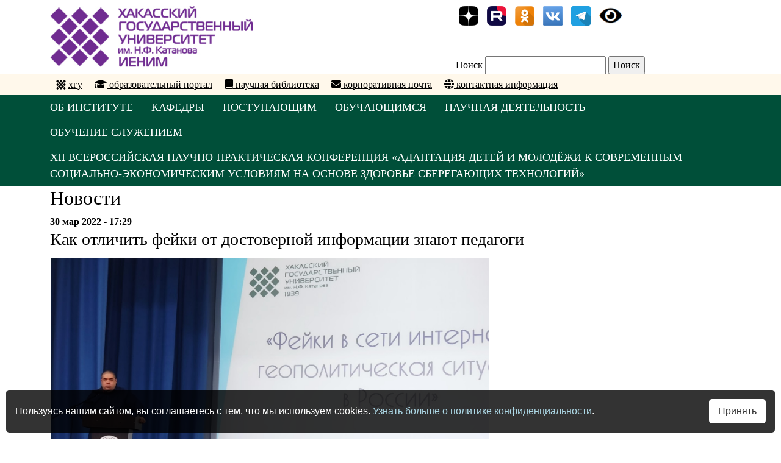

--- FILE ---
content_type: text/html; charset=UTF-8
request_url: https://ienim.khsu.ru/novosti/kak_otlichit_fejki_ot_dostovernoj_informaczii_znayut_pedagogi
body_size: 7484
content:
<!DOCTYPE html>
<html lang="en">
<head>
    <meta charset="UTF-8">
    <meta http-equiv="X-UA-Compatible" content="IE=edge">
    <meta name="viewport" content="width=device-width, initial-scale=1">
    <!-- The above 3 meta tags *must* come first in the head; any other head content must come *after* these tags -->
    <title>Институт естественных наук и математики | ФГБОУ ВО «ХГУ им. Н.Ф. Катанова»</title>

    <base href="https://ienim.khsu.ru/" />

   <!---Bootstrap--> 
    <link rel="stylesheet" href="assets/template/libs/bootstrap/bootstrap.min.css">
    <script src="assets/template/libs/bootstrap/bootstrap.bundle.min.js"></script>

   <!--Fotorama-->
    <script src="assets/template/libs/jquery/jquery_3.6.0.min.js"></script>
    <link  rel="stylesheet" href="assets/template/libs/fotorama/fotorama.css">
    <script src="assets/template/libs/fotorama/fotorama.js"></script>

  <link rel="stylesheet" href="assets/template/libs/fontawesome/fontawesome.min.css">

<!-- Yandex.Metrika counter -->
<script type="text/javascript" >
   (function(m,e,t,r,i,k,a){m[i]=m[i]||function(){(m[i].a=m[i].a||[]).push(arguments)};
   m[i].l=1*new Date();k=e.createElement(t),a=e.getElementsByTagName(t)[0],k.async=1,k.src=r,a.parentNode.insertBefore(k,a)})
   (window, document, "script", "https://mc.yandex.ru/metrika/tag.js", "ym");

   ym(6349690, "init", {
        clickmap:true,
        trackLinks:true,
        accurateTrackBounce:true,
        trackHash:true
   });
</script>
<noscript><div><img src="https://mc.yandex.ru/watch/6349690" style="position:absolute; left:-9999px;" alt="" /></div></noscript>

<!-- Top.Mail.Ru counter -->
<script type="text/javascript">
var _tmr = window._tmr || (window._tmr = []);
_tmr.push({id: "3603325", type: "pageView", start: (new Date()).getTime()});
(function (d, w, id) {
  if (d.getElementById(id)) return;
  var ts = d.createElement("script"); ts.type = "text/javascript"; ts.async = true; ts.id = id;
  ts.src = "https://top-fwz1.mail.ru/js/code.js";
  var f = function () {var s = d.getElementsByTagName("script")[0]; s.parentNode.insertBefore(ts, s);};
  if (w.opera == "[object Opera]") { d.addEventListener("DOMContentLoaded", f, false); } else { f(); }
})(document, window, "tmr-code");
</script>
<noscript><div><img src="https://top-fwz1.mail.ru/counter?id=3603325;js=na" style="position:absolute;left:-9999px;" alt="Top.Mail.Ru" /></div></noscript>
<!-- /Top.Mail.Ru counter -->


    <!--Версия для слабовидящих-->    
   <link rel="stylesheet" media="all" href="assets/template/css/default.css" />
<!------- yandex icon ------->
    <meta name="yandex-tableau-widget" content="logo=http://ienim.khsu.ru/assets/template/img/ienim_logo.png, color=#ffffff" />
    <!------- favicon ------->
    <link rel="apple-touch-icon" sizes="180x180" href="assets/template/icons/apple_touch_icon.png">
    <link rel="icon" type="image/png" sizes="64x64" href="assets/template/icons/favicon_64x64.png">
<link rel="icon" type="image/png" sizes="32x32" href="assets/template/icons/favicon_32x32.png">
<link rel="icon" type="image/png" sizes="16x16" href="assets/template/icons/favicon_16x16.png">
<link rel="mask-icon" href="assets/template/icons/safari_pinned_tab.svg" color="#702c91">
<link rel="shortcut icon" href="assets/template/icons/favicon.ico">
<meta name="msapplication-TileColor" content="#702c91">
<meta name="msapplication-config" content="assets/template/icons/browserconfig.xml">
<meta name="theme-color" content="#ffffff">
    </head>
<body>

<div class="container">
    <div class="row">
        <div class="col-lg-7">
            <div class="logo"><a href="https://ienim.khsu.ru/"><img vspace="10" height="100" src="assets/template/img/ienim_logo.jpg" title="ХГУ им. Н. Ф. Катанова, Институт естественных наук и математики"></a></div>
        </div>
        <div class="col-lg-5">
                <span class="media">
                    
                	<a href="https://zen.yandex.ru/id/62419f038770bc0e74c4d884 " title="Наш канал Яндекс Дзен"><img vspace="10" hspace="5" src="assets/template/icons/111_yandex.png" alt="" /></a>
                   
                     <a href="https://rutube.ru/channel/24676339/videos/" title="Наш канал Rutube"><img vspace="10" hspace="5" src="assets/template/icons/0001_rutube.png" alt="" /></a>
                    <a href="https://ok.ru/profile/572001297369" title="Одноклассники"><img vspace="10" hspace="5" src="assets/template/icons/103_ok.png" alt="" /></a>
                    <a href="https://vk.com/khsuienim" title="Вконтакте"><img vspace="10" hspace="5" src="assets/template/icons/107_vk.png" alt=""/></a>
                     <a href="tg://resolve?domain=khsu_Katanova" title="Телеграмм"> <img vspace="10" hspace="5" src="assets/template/icons/104_teleg.png" alt="" /> </a>

                </span>
                <!--<div class="lang"><ul></ul></div>-->
                <span itemprop="copy" class="eye on"><a href="set_theme/vision" title="Специальная версия для людей с ограниченными возможностями"><img vspace="10" hspace="5" src="assets/template/icons/eyeon.png" alt="" /></a></span>
                  <div itemprop="copy" class="eye off"><a href="set_theme/default" title="Обычная версия сайта"><i class="fa fa-eye-slash"></i></a></div>
               <p>&nbsp;</p>
                 <div class="search"><form class="simplesearch-search-form" action="rezultatyi_poiska" method="get">
    <fieldset>
        <label for="search">Поиск</label>

        <input type="text" name="search" id="search" value="" />
        <input type="hidden" name="id" value="239" />

        <input type="submit" value="Поиск" />
    </fieldset>
</form></div>
        </div>
    </div>
</div>

<div id="cookie-banner" class="cookie-banner">
<p>Пользуясь нашим сайтом, вы соглашаетесь с тем, что мы используем cookies. <a href="files/politika_konf.pdf" target="_blank">Узнать больше о политике конфиденциальности</a>.</p>
<button id="accept-cookies">Принять</button></div>

<style>
.cookie-banner {
    position: fixed;
    bottom: 10px;
    left: 10px;
    right: 10px;
    background-color: rgba(0, 0, 0, 0.8);
    color: white;
    padding: 15px;
    display: none; /* Скрыт по умолчанию */
    justify-content: space-between;
    align-items: center;
    gap: 10px;
    font-family: Arial, sans-serif;
    font-size: 16px;
    border-radius: 5px;
    opacity: 0; /* Начальное значение для анимации */
    transition: opacity 0.5s ease-in-out; /* Плавная анимация */
}

.cookie-banner.shown {
    display: flex; /* Показываем баннер */
    opacity: 1; /* Делаем видимым */
}

.cookie-banner p {
    margin: 0;
    flex: 1;
}

.cookie-banner a {
    color: #add8e6;
    text-decoration: none;
}

.cookie-banner a:hover {
    text-decoration: underline;
}

.cookie-banner button {
    padding: 8px 15px;
    background-color: #fff;
    color: #333;
    border: none;
    border-radius: 5px;
    cursor: pointer;
}

.cookie-banner button:hover {
    background-color: #eee;
}

/* Адаптивность для мобильных устройств */
@media (max-width: 768px) {
    .cookie-banner {
        flex-direction: column;
        align-items: stretch;
        padding: 10px;
        font-size: 14px;
        width: 94%;
    }

    .cookie-banner button {
        margin-top: 10px;
        width: 100%;
    }
}
</style>

<script type="text/javascript">// <![CDATA[
window.onload = function() {
    const cookieBanner = document.getElementById('cookie-banner');

    // Проверяем, принял ли пользователь куки ранее
    if (!localStorage.getItem('cookiesAccepted')) {
        cookieBanner.classList.add('shown'); // Показываем баннер
    }

    // Обработчик нажатия на кнопку "Принять"
    document.getElementById('accept-cookies').onclick = function() {
        localStorage.setItem('cookiesAccepted', 'true'); // Сохраняем выбор пользователя
        cookieBanner.style.opacity = '0'; // Запускаем анимацию исчезновения

        // Удаляем баннер из DOM после завершения анимации
        setTimeout(() => {
            cookieBanner.style.display = 'none'; // Скрываем баннер
            cookieBanner.remove(); // Удаляем из DOM
        }, 500); // 500 мс = время анимации
    };
};
// ]]></script>
<div class="yellow">
        <div class="container">
            <div class="row">
                <div class="col-lg-12">
                    <ul class="top_menu">
                        <li><a href="http://khsu.ru/" class="khsu-icon"> хгу</a></li>
                        <li><a href="http://edu.khsu.ru/"><i class="fa fa-graduation-cap"></i> образовательный портал</a></li> 
                        <li><a href="http://library.khsu.ru/"><i class="fa fa-book"></i> научная библиотека</a></li>
                        <li><a href="https://mail.khsu.ru/owa/"><i class="fa fa-envelope"></i> корпоративная почта</a></li>
                        <li><a href="http://www.khsu.ru/contacts"><i class="fa fa-globe"></i> контактная информация</a></li>
                    </ul>
                </div>
            </div>
        </div>
</div>


<header>
    
  <div class="green">   
   <div class="container">
    <div class="row">
        <div class="col-lg-12">
                <nav >  
 
                
<ul class="topmenu"><li class="topmenu red"><a href="sveden/" >ОБ ИНСТИТУТЕ</a><ul class="submenu"><li class="topmenu red"><a href="sveden/docs" >Общие сведения</a></li><li><a href="http://khsu.ru/sveden/education/eduop/" >Реализуемые программы высшего образования</a></li><li><a href="sveden/festival" >Фестивали и конкурсы</a></li><li class="last"><a href="sveden/dokuments" >Документы, шаблоны документов</a></li></ul></li><li><a href="structure/" >КАФЕДРЫ</a><ul class="submenu"><li class="topmenu red"><a href="structure/biology/" >Кафедра биологии</a></li><li><a href="structure/chemistry/" >Кафедра химии и геоэкологии</a></li><li><a href="structure/physics/" >Кафедра математики, физики и информационных технологий</a></li><li><a href="structure/sports/" >Кафедра физической культуры, спорта и безопасности жизнедеятельности</a></li><li><a href="structure/administr/" >Администрация</a></li><li class="last"><a href="structure/biorazn/" >Учебно-научная лаборатория биологического разноообразия</a></li></ul></li><li><a href="entrance/" >ПОСТУПАЮЩИМ</a><ul class="submenu"><li class="topmenu red"><a href="files/abitur/napravleniya_podgotovki_2023.pdf" >Специальности и направления</a></li><li><a href="http://khsu.ru/abitur/" >Приемная комиссия университета</a></li><li class="last"><a href="/files/abitur/ienim_2023_nabor.pptx" >Презентация института</a></li></ul></li><li><a href="student/" >ОБУЧАЮЩИМСЯ</a><ul class="submenu"><li class="topmenu red"><a href="/files/student/PP/rabota_s_ais_«obrazovatelnyij_portal»_dlya_studentov_ok.pptx" >Работа с АИС "Образовательный портал" для студентов</a></li><li><a href="/files/student/PP/rabota_s_ais_obrazovatelnyij_portal_dlya_prepodavatelej_ok.pptx" >Работа с АИС "Образовательный портал" для преподавателей</a></li><li><a href="student/schedule/" >РАСПИСАНИЯ</a></li><li><a href="student/dop_edu/" >Дополнительное образование</a></li><li><a href="student/practic/" >Практическая деятельность</a></li><li><a href="http://khsu.ru/sveden/paid_edu" >Оплата за обучение</a></li><li><a href="http://khsu.ru/sveden/grants/" >Стипендии и другие меры социальной поддержки</a></li><li><a href="http://khsu.ru/student/skuniversitet/" >Спорт</a></li><li><a href="student/sovet_obuchayushhixsya/" >Совет обучающихся</a></li><li><a href="http://khsu.ru/student/profst" >Профсоюзная организация студентов ХГУ</a></li><li class="last"><a href="http://khsu.ru/student/fdps/" >Студенческий культурный центр (ФДПС)</a></li></ul></li><li><a href="science/" >НАУЧНАЯ ДЕЯТЕЛЬНОСТЬ</a><ul class="submenu"><li class="topmenu red"><a href="science/napravl/" >Научные направления</a></li><li><a href="science/phd" >Ведущие ученые</a></li><li><a href="science/innovat/" >Инновационные разработки</a></li><li><a href="science/naumer/" >Научные мероприятия</a></li><li><a href="science/naustud/" >Наука и студенты</a></li><li><a href="science/poleznyie_ssyilki" >Полезные ссылки</a></li><li class="last"><a href="http://ienim.khsu.ru/science/naumer/konfs/ix_vserossijskaya_nauchno_prakticheskaya_konferencziya_%C2%ABadaptacziya_detej_i_molodezhi_k_sovremennyim_soczialno_ekonomicheskim_usloviyam_na_osnove_zdorovesberegayushhix_texnologij%C2%BB/" >IX Всероссийская научно-практическая конференция «Адаптация детей и молодежи к современным социально-экономическим условиям на основе здоровьесберегающих технологий»</a></li></ul></li><li><a href="obuchenie_sluzheniem/" >ОБУЧЕНИЕ СЛУЖЕНИЕМ</a><ul class="submenu"><li class="topmenu red"><a href="obuchenie_sluzheniem/legkoatleticheskaya_semya" >Легкоатлетическая семья</a></li><li class="last"><a href="obuchenie_sluzheniem/otkryitaya_trenirovka_dlya_lyubitelej_girevogo_sporta!" >Открытая тренировка для любителей гиревого спорта!</a></li></ul></li><li class="last"><a href="xi_vserossijskaya_nauchno_prakticheskaya_konferencziya_«adaptacziya_detej_i_molodezhi_k_sovremennyim_soczialno_ekonomicheskim_usloviyam_na_osnove_zdorovesberegayushhix_texnologij»/" >XII Всероссийская научно-практическая конференция «Адаптация детей и молодёжи к современным социально-экономическим условиям на основе здоровье сберегающих технологий»</a><ul class="submenu"><li class="topmenu red"><a href="files/science/2025/conf/informaczionnoe_pismo_2025.docx" >Информационное письмо</a></li><li><a href="files/science/2025/conf/polozhenie_adaptacziya.docx" >Положение о проведении конференции</a></li><li><a href="files/science/2025/conf/prikaz_adaptacziya_(1).pdf" >ПРИКАЗ</a></li><li class="last"><a href="files/science/2025/conf/programma_konferenczii_v_czvete.docx" >Программа конференции</a></li></ul></li></ul>
    
               
</nav></div></div> </div></div></header>
  




       <div class="container white">
           <div class="row">
                <div class="col-lg-12">
                    <h2>Новости</h2>
                    <div class="news_date">30 мар 2022 - 17:29</div>
                    <h3>Как отличить фейки от достоверной информации знают педагоги</h3>
                    <div class="one_img">
                        <img src="/files/img/news/2022_3/m30/stepanov.jpg" alt="" />
                   <!---     <div><strong>Фото:</strong> </div> -- подпись фотографии в новости--->
                    </div>
                    <div class="news_text"><p>30 марта в Хакасском госуниверситете для студентов института естественных наук и математики состоялась публичная лекция кандидата исторических наук, доцента Михаила Степанова: «Геополитическая ситуация в России». Лектор призвал студентов сохранять критическое мышление.  Тем более, что за распространение недостоверной информации в Российской Федерации предусмотрена административная и уголовная ответственность.</p>
<p>Актуальность подобных знаний растёт в связи с эскалацией международных конфликтов и обострением отношений в мире<b>. </b>О том, как отличить фейки от достоверной информации, не стать жертвой интернет-манипуляторов, преподаватели института и права ХГУ  рассказывают в вузе ходе первой лекции из серии публичных лекций и занятий со студентами по геополитическому просвещению с разъяснениями реалий в условиях меняющегося мира.</p>
<p>Кандидат педагогических наук, доцент Татьяна Соловьева рассказала студентам различных курсов и направлений технологию производства и запуска недостоверной информации, которая в современном сленге получила название фейков (от англ. fake news - недостоверные новости), как распространяются ложные сведения, какие методы используют злоумышленники, чтобы повлиять на сознание людей, и какие существуют способы  борьбы с фейками.</p>
<p>– Состоявшаяся встреча со студентами ХГУ, посвящённая фейковой проблематике, прошла очень своевременно. Студенчество нуждается в достоверной, компетентной информации о событиях в мире, на Украине. Сегодня, как никогда, необходимо единство всех россиян, поддержка народом своей армии, поскольку в наши дни решается судьба страны, её будущее развитие, – отметила заместитель директора института естественных наук и математики ХГУ Наталья Новосёлова.</p>
<p>Тема борьбы с фейками вызвала горячий отклик студентов, активно живущих сегодня в социальных сетях.</p>
                    <div class="fotorama fotorama_width" data-nav="thumbs" data-allowfullscreen="true">
                        <a href="/files/img/news/2022_3/m30/solovyeva.jpg" data-caption=" "><img src="/files/img/news/2022_3/m30/solovyeva.jpg" alt=""/></a>
<a href="/files/img/news/2022_3/m30/studenty.jpg" data-caption=" "><img src="/files/img/news/2022_3/m30/studenty.jpg" alt=""/></a>

                    </div>
                    </div>
                </div>
           </div>
       </div>
<div class="footer green">
        <div class="container">
            <div class="row">
                <div class="col-lg-8">
                    <p>© Федеральное государственное бюджетное образовательное учреждение высшего образования «Хакасский государственный университет им. Н. Ф. Катанова»</p>
                    <p>655017, Республика Хакасия, г. Абакан, проспект Ленина, 90</p>
                </div>
                <div class="col-lg-4">
<p><a href="http://khsu.ru/bezopasnost/antikorrupt/" style="color: #FDFEFE"; text-decoration: none><i class="far fa-file"></i>Противодействие коррупции</a></p>
                    <p><a href="http://khsu.ru/contacts/gazeta/unimag" style="color: #FDFEFE"; text-decoration: none><i class="far fa-newspaper"></i>Университетская газета</a>
                    <a href="http://khsu.ru/contacts/gazeta/" style="color: #FDFEFE" ><i class="fa fa-archive"></i>Архив</a></p>
                                        <p><a href="http://khsu.ru/sveden/history" style="color: #FDFEFE"; text-decoration: none><i class="fas fa-file"></i>Историческая справка о ВУЗе   </a>
                    
                </div>
            </div>
        </div>
</div>

    <!-- jQuery (necessary for Bootstrap's JavaScript plugins) -->
    <!-- <script src="https://ajax.googleapis.com/ajax/libs/jquery/1.12.4/jquery.min.js"></script>-->
    <!-- Include all compiled plugins (below), or include individual files as needed -->
    <!-- <script src="js/bootstrap.min.js"></script>-->
</body>
</html>

--- FILE ---
content_type: text/css
request_url: https://ienim.khsu.ru/assets/template/css/default.css
body_size: 67
content:
@import "/assets/template/css/main.css";
.off{
    display: none;
}

--- FILE ---
content_type: text/css
request_url: https://ienim.khsu.ru/assets/template/css/main.css
body_size: 3629
content:
body{
    font-family: "Segoe UI";
    font-size: 16px;
    color: #000;
}

a {
  color: #2f74c9;
  }
.green{
    background-color: #004f39;
}
.green2{
    background-color: #95CA36;
}
.green3{
    background-color: #BBE567;
}
.yellow{
    background-color: #fff8eb;
}
.justifyfull{
	text-align: justify;
}

/*********************верхняя часть сайта*************************/
.fa-eye, .fa-eye-slash, .lang {
    font-size: 2em;
    color: #000;
    margin: 0 10px;
}

.fa-archive {
    margin: 0 10px 0 20px;	
	
}

.fa-file{
    margin: 0px 10px;
    
}
.fa-newspaper{
    margin: 0px 10px;
    
}



.fa-file-alt{
    color: #3B5998;
}
.fa-file-pdf{
    color: #A60000;
    margin: 0px 10px;
}
.fa-file-excel{
    color: #207245;
    margin: 0px 10px;
}
.fa-file-word{
    color: #325fa2;
    margin: 0px 10px;
}
.fa-file-powerpoint{
    color: #f14521;
    margin: 0px 10px;
}

.fa-link{             /* значок ссылка */
color: #000000;
margin: 0px 10px;
}


.fa-file-image{       /* значок файла jpg картинка */
color: #00a550;
margin: 0px 10px;
}

.fa-angle-double-right{
    color: #f14521;
    margin: 0px 10px;
}


/****************************иконка******************************/
.khsu-icon {
    background:url(../icons/109_khsu.png) no-repeat left center; 
    background-size: 16px; 
    display:inline-block;
    vertical-align:bottom;
    padding-left: 20px;
}

/****************************запрет выделения******************************/
.noselect {
-moz-user-select:none;
-webkit-user-select:none;
-ms-user-select:none;
-o-user-select:none;
user-select:none
}

/****************************градиенты******************************/
.gradbl {
    background: #b7dff1; /* Для старых браузров */
    background: linear-gradient(to top, #b7dff1, #d5ecf7);
text-align: center;
font-weight: 500;
color: #26718f;
   }
   .gradgr {
    background: #c7e3bb; /* Для старых браузров */
    background: linear-gradient(to top, #c7e3bb, #e4f2df);
text-align: center;
font-weight: 500;
color: #39753d;
    }
 .gradyel {
    background: #faefc0; /* Для старых браузров */
    background: linear-gradient(to top, #faefc0, #fdf8e2);
text-align: center;
font-weight: 500;
color: #8c6c3a;
}


/****************************расписание******************************/
.rasp1 {
    font-size: 22px;
    margin: 15px;
    color: #033325;
}

.rasp1 a {
  color: #033325;
  text-decoration: none;
  font-weight:600;
}
  
.rasp1 a:hover {
   color: #2AA784;
  text-decoration: none;
}  
  
.rasp2 {
    font-size: 18px;
    margin: 6px;
    padding: 0;
    color: #3468A7;
    border-bottom: 1px solid #e2e2e2;
   }

 
.rasp2 a {
  color: #3468A7;
  text-decoration: none;
  font-weight:500;
}

.rasp2 a:hover {
   color: #5092e2;
  text-decoration: none;
}  
  

.rasp3 {
    font-size: 16px;
    margin: 4px;
    padding: 5px;
    border-bottom: 1px solid #e2e2e2;
   }

 
.rasp3 a {
  color: #3468A7;
  font-weight:400;
}

.rasp4 {
    font-size: 14px;
    margin-bottom: 15px;
    
    margin-left: 25px;
    
    border-bottom: 1px solid #e2e2e2;
   }

 
.rasp4 a {
  color: #3468A7;
  text-decoration: none;
  font-weight:400;
}


/************************************Зеленая кнопка************************************/

.cwd{
	text-align:left; 
	}
.cwda{
	display: inline-flex; margin: 5px; position: relative;  cursor: pointer; font-size:14px; line-height: 1.5; text-decoration: none;
 padding:15px 40px; color:#ffffff; background-color:#004f39; border-radius:4px; border: 0px solid #004f39;
	}

.cwda:hover{
	background-color:#003325;color:#ffffff;
	}
	
.cwdb{
	display: inline-flex; margin: 5px; position: relative;  cursor: pointer; font-size:14px; line-height: 1.5; text-decoration: none;
 padding:15px 40px; color:#ffffff; background-color:#1ab0a5; border-radius:4px; border: 0px solid #004f39;
	}

.cwdb:hover{
	background-color:#178c83;color:#ffffff;
	}


/***********************************кнопка равнение справа**************************************************/

.button{
    clear: both;
    float: right;
}
.button a{
    display: block;
    padding: 10px;
    background-color: #004f39;
    color: #fff;
    text-decoration: none;
    -webkit-transition-property: background-color;
    -moz-transition-property: background-color;
    -ms-transition-property: background-color;
    -o-transition-property: background-color;
    transition-property: background-color;
    -webkit-transition-duration: 1s;
    -moz-transition-duration: 1s;
    -ms-transition-duration: 1s;
    -o-transition-duration: 1s;
    transition-duration: 1s;
}
.button a:hover{
    background-color: #003325;
}
/***********************************кнопка равнение слева**************************************************/

.buttonl{
    clear: both;
    float: left;
}
.buttonl a{
    display: block;
    padding: 10px;
    background-color: #004f39;
    color: #fff;
    text-decoration: none;
}
.buttonl a:hover{
    background-color: #003325;
}


/****серый фон для фотки с подписью***/
.sign {
    border: 0px solid #333; /* Параметры рамки */
    padding: 10px; /* Поля внутри блока */
    margin: 10px 20px 10px 10px; /* Отступы вокруг в п н л*/
    background: #f0f0f0; /* Цвет фона */ 
    display: block;
    float: left;
    
   }
   .sign figcaption {
    margin: 0 auto 10px; /* Отступы вокруг абзаца */
   }



/****фото в рамочке с подписью***/
.sign1 {
width: 340px;
height: 600px;
padding: 20px;
margin: 15px 25px 10px 5px;
box-shadow: 0 0 6px rgba(0, 0, 0, .4);
}

.sign1 figcaption {
font-weight: bold;
font-style: italic;
text-align: right;
color: green;
}
.sign1 img {
border: 2px solid #ccc;
padding: 3px;
}






/****************************выпадающее меню************************************/


header {
  background: #004f39;
  text-align: left;
}
header a {
  text-decoration: none;
  outline: none;
  display: inline;
  transition: .3s ease-in-out;
}

nav {
  display: inline;
 
  text-align: left;
}
nav ul {
  list-style: none;
  margin: 0;
  padding: 0;
}
.topmenu:after {
  content: "";
  display: inline;
  clear: both;
}



.topmenu > li {
 
  float: left;
  position: relative;
  
}
.topmenu > li > a {
  text-transform: uppercase;
  font-size: 18px;
  color: #fff;
  float: left;
  padding: 7px 30px 7px 0;
  text-align: left; 
}

.topmenu li a:hover { color: #D5B45B; }


.submenu {
  background: #004f39;
  position: absolute;
 
  left: 0;
  top: 100%;
  z-index: 5;
  width: 430px;
  opacity: 0;
  transform: scaleY(0);
  transform-origin: 0 0;
  transition: .5s ease-in-out;
  
}
.submenu a {
  color: white;
  text-align: left;
  padding: 6px 12px;
  font-size: 14px;
  border-bottom: 1px solid #00694c;
  display: block;
  
}
.submenu li:last-child a { border-bottom: none;  }
.topmenu > li:hover .submenu {
  opacity: 1;
  transform: scaleY(1);
}


@media (max-width: 992px){

.submenu 
{ 
   display: none; 
} 

.topmenu > li > a {
	
  font-size: 16px;
  
  padding: 4px 15px 4px 0;
  

}

}



/*****************************разделенное меню*****************************************/


.navbar .navbar3 .navbar4 {
  width: 100%;
  background-color: #fff;
  overflow: auto;
}

.navbar a {
  float: left;
  padding: 10px 15px;
  margin: 5px;
  color: white;
  background-color: #004f39;
  text-decoration: none;
  font-size: 16px;
  width: 15%; /* ссылки одинаковой ширины */
  text-align: center;
}

.navbar3 a {
  float: left;
  padding: 0px 15px;
  margin: 5px;
  color: white;
  background-color: #004f39;
  text-decoration: none;
  font-size: 0;
  width: 32%; /* ссылки одинаковой ширины */
  text-align: center;
    line-height: 50px;
    vertical-align: top;
}

.navbar4 a {
  float: left;
  padding: 0px 15px;
  margin: 5px;
  color: white;
  background-color: #004f39;
  text-decoration: none;
  font-size: 0;
  width: 24%; /* ссылки одинаковой ширины */
  text-align: center;
    line-height: 50px;
    vertical-align: top;
}

.navbar a:hover {
  background-color: #003325;
}

.navbar3 a:hover {
  background-color: #003325;
}

.navbar4 a:hover {
  background-color: #003325;
}


@media screen and (max-width: 1000px) {
.navbar a {
    float: none;
    display: inline-block;
    width: 98%;
    text-align: left;
  }
.navbar3 a {
    float: none;
    display: inline-block;
    width: 98%;
    text-align: left;
  }  
.navbar4 a {
    float: none;
    display: inline-block;
    width: 98%;
    text-align: left;
  }  
}


@media screen and (max-width: 600px) {
.navbar a {
    float: none;
    display: block;
    width: 98%;
    text-align: left;
  }
.navbar3 a {
    float: none;
    display: block;
    width: 98%;
    text-align: left;
  }
.navbar4 a {
    float: none;
    display: block;
    width: 98%;
    text-align: left;
  }  
}


.b {
    max-width: 200px;
    height: 50px;
    padding: 0 20px;
    font-size: 0;
    line-height: 50px;
    text-decoration: none;
    display: inline-block;
    vertical-align: top;
}

.b__i {
    font-size: 13px;
    display: inline-block;
    vertical-align: middle;
    line-height: 1;
}



/********************************************************************/

/*****************************кнопочки расписания*****************************************/


.rsp {
  width: 100%;
  background-color: #fff;
  overflow: auto;
}

.rsp a {
  float: left;
  padding: 10px 15px;
  margin: 5px;
  color: #004f39;
  background-color: white;
  text-decoration: none;
  font-size: 16px;
  text-align: left;
  width: 14%; /* ссылки одинаковой ширины */
  border-bottom: 2px solid #e2e2e2;
  border-left: 2px solid #e2e2e2;
}

.rsp a:hover {
  background-color: #e2e2e2;
}

@media screen and (max-width: 1000px) {
  .rsp a {
    float: none;
    display: inline-block;
    width: 46%;
    text-align: left;
  }
}





/********************************************************************/

.top_menu{
    margin: 0;
    padding: 0;
    list-style-type: none;
}
.top_menu li{
    float: left;
    padding: 5px 0px;
    margin: 0px 10px;
}
.top_menu a{
    
    color: #000;
}
.menu{
    margin: 0;
    padding: 10px 0 0;
    list-style-type: none;
}
.menu li{
    float: left;
    padding: 0 30px 10px 0;
}
.menu a{
    color: #fff;
}
.level2{
    padding: 15px 0;
}
.menu2{
    margin: 0;
    padding: 0;
    border: 1px solid #e2e2e2;

    font-weight:500;
}
.menu2 a{
   color: #033325;
   
}    
.menu2 li{
    list-style-type: none;
    line-height: 1;
    padding: 10px;
    border-bottom: 1px solid #e2e2e2;
}
.menu2 li:hover{
    background-color: #fff2da;
    -webkit-transition-property: background-color;
    -moz-transition-property: background-color;
    -ms-transition-property: background-color;
    -o-transition-property: background-color;
    transition-property: background-color;
    -webkit-transition-duration: 1.5s;
    -moz-transition-duration: 1.5s;
    -ms-transition-duration: 1.5s;
    -o-transition-duration: 1.5s;
    transition-duration: 1.5s;
}

.white{
    background-color: #fff;
}

/*************************************************************************************/
.news{
    margin: 10px 0 0;
    padding: 0;
    list-style-type: none;
}
.news li{
    width: 360px;
    margin-right: 6px;
    margin-bottom: 30px;
    display: inline-block;
    vertical-align: top;
    line-height: 1.3;
}
.news li img{
    width: 360px;
    height: 202px;
    border: 1px solid #999;
}
.news_date{
    margin-top: 5px;
}
.news_date, .news_title{
    font-weight: bold;
    font-size: 18px;
}
.news_date, .more{
    font-size: 16px;
}



.news_list{
    margin: 10px 0 0;
    padding: 0;
    list-style-type: none;
}
.news_list li{
    margin-bottom: 30px;
}
.news_list li img{
    float: left;
    margin-right: 10px;
    width: 360px;
    height: 202px;
}
.clear{
    clear: both;
}
.paging{
    margin-bottom: 30px;
}
.pageList{
    margin: 0;
    padding: 0;
    list-style-type: none;
}
.pageList li{
    display: inline-block;
    padding: 10px;
}
.pageList .active{
    font-weight: bold;
}


.news_text{
    clear: both;
    padding-bottom: 100px;
}

.one_img{                    /****для фото 16х9***/
    margin: 15px 0;
    height: 405px;           /*****-10%*****/
}
.one_img img{
    width: 720px;            /*****-10%*****/
    
    float: left;
}

.imageh{                     /****для фото 4х3***/
    margin: 15px 0;
    height: 610px;    
}
.imageh img{
    width: 800px;     
    
    float: left;
}

.imagev {
    margin: 15px 0;
    width: 600px;
    height: 820px;
    
}
.imagev img {
   height: 800px;
   
    float: left;
}



@media (max-width: 992px) {

.one_img{
    margin: 15px 0;
    height: 315px;
}
.one_img img{
    width: 560px;
    }

.imageh{
    margin: 15px 0;
    height: 420px;    
}
.imageh img{
    width: 560px;     
    
    float: left;
}
    
.imagev{
    margin: 15px 0;
    width: 315px;
    height: 560px;
}
.imagev img{
    height: 560px;
    }    
    
.news li img{
    width: 576px;
    height: 315px;
}
.news li{
    width: 576px;
   
}

}


@media (max-width: 600px) {

   .news li img{
    width: 360px;
    height: 202px;
}
.news li{
    width: 360px;
   
}
.one_img{
    margin: 10px 0;
    height: 202px;
}
.one_img img{
    width: 360px;
    }

.imageh{
    margin: 10px 0;
    height: 270px;    
}
.imageh img{
    width: 360px;     
    
    float: left;
}
    
.imagev{
    margin: 10px 0;
    width: 270px;
    height: 360px;
}
.imagev img{
    height: 360px;
    }
}

/*********************видео*************************/


.youtube {
  position: relative;
  padding-bottom: 56.25%; /* задаёт высоту контейнера для 16:9 (если 4:3 — 75%) */
  height: 0;
  overflow: hidden;
}
.youtube iframe {
  position: absolute;
  top: 0;
  left: 0;
  width: 100%;
  height: 100%;
  border-width: 0;
  outline-width: 0;
}

/**************************************/

.preview{

    padding-bottom: 50px;
}

.preview dd{
    padding-bottom: 20px;
}
.preview ul{
    list-style-type: none;
    margin: 0;
    padding: 0;
}
.preview ul li a{
    display: block;
    padding: 10px 0;
}
.content{
    padding: 30px 0;
}
.content a[name]{
    text-decoration: none;
    color: #000;
}
.right_nav{
    font-size: 14px;
    float: right;
}
.right_nav+h1{
    margin-top: 0;
}
.cloud{
    font-size: 14px;
    padding-bottom: 30px;
}

/*breadcrumbs*/
.B_crumbBox{
    margin: 0;
    padding: 0;
    padding-bottom: 10px;
}
.B_crumbBox li{
    list-style-type: none;
    display: inline;
}
.B_currentCrumb{
    display: block !important;
    font-size: 30px;
    line-height: 1;
    padding-top: 10px;
    padding-bottom: 5px;
}
/*content*/
.content{
    margin: 0;
    padding: 20px 0 100px 0;
}

.fotorama_width{
    width: 900px;
    margin: 40px 120px 0;
}
.smt{
    font-size: 14px;
}
.smt ol{
    padding: 0 0 0 15px;
}
.footer{
    color: #fff;
}

@media (max-width: 992px) {

.fotorama_width{
    width: 450px;
    margin: 25px 40px 0;
}
}
@media (max-width: 600px) {

.fotorama_width{
    width: 315px;
    margin: 10px 20px 0;
}
}
/*********************крошки*************************/

.breadcrumb-item {
     font-size: 15px;
  }

.breadcrumb-item a {
       color: #004f39;
    }

.breadcrumb {
          background-color: #ffffff;
           font-size: 10px;
           padding: 0px 10px;
   }
   
.active {
    font-size: 15px;
     
    }   

